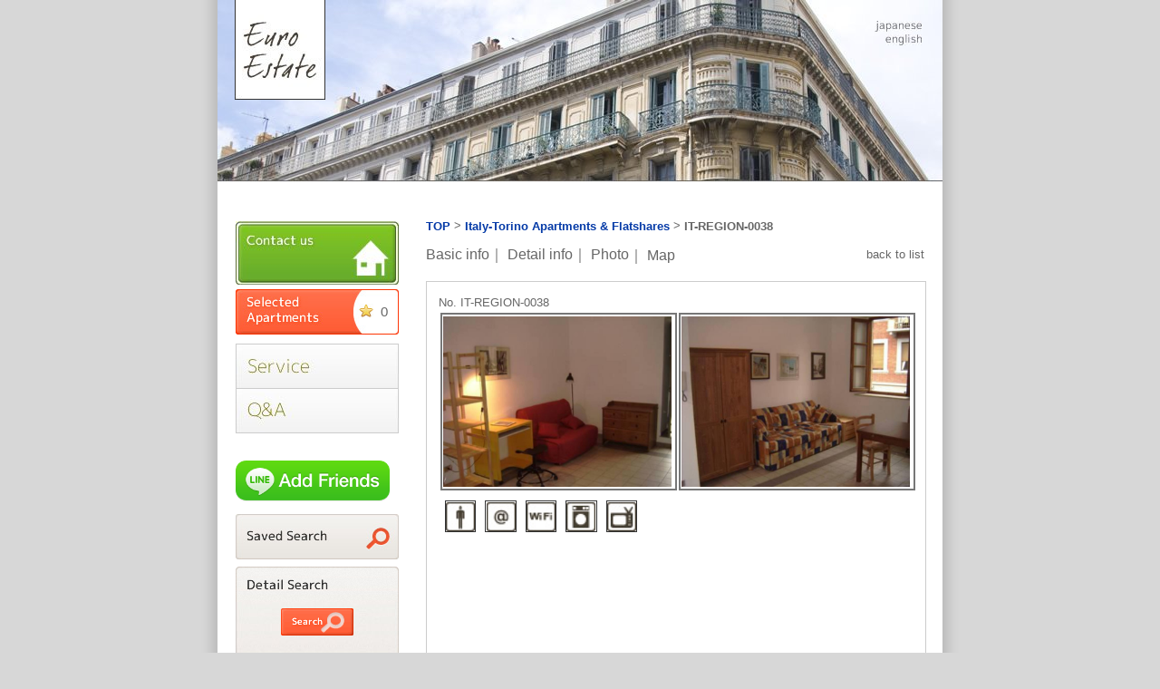

--- FILE ---
content_type: text/html; charset=UTF-8
request_url: https://www.euestate.com/apartments/?apartment_id=13721&city_id=85&lng=en
body_size: 12151
content:
<!DOCTYPE html PUBLIC "-//W3C//DTD XHTML 1.0 Transitional//EN" "https://www.w3.org/TR/xhtml1/DTD/xhtml1-transitional.dtd">
<html xmlns="https://www.w3.org/1999/xhtml" xml:lang="en" lang="en" dir="ltr">
<head>

<meta name="robots" content="noindex,nofollow">

<!--

<script>
  !function(){var analytics=window.analytics=window.analytics||[];if(!analytics.initialize)if(analytics.invoked)window.console&&console.error&&console.error("Segment snippet included twice.");else{analytics.invoked=!0;analytics.methods=["trackSubmit","trackClick","trackLink","trackForm","pageview","identify","reset","group","track","ready","alias","debug","page","once","off","on","addSourceMiddleware","addIntegrationMiddleware","setAnonymousId","addDestinationMiddleware"];analytics.factory=function(e){return function(){var t=Array.prototype.slice.call(arguments);t.unshift(e);analytics.push(t);return analytics}};for(var e=0;e<analytics.methods.length;e++){var key=analytics.methods[e];analytics[key]=analytics.factory(key)}analytics.load=function(key,e){var t=document.createElement("script");t.type="text/javascript";t.async=!0;t.src="https://cdn.segment.com/analytics.js/v1/" + key + "/analytics.min.js";var n=document.getElementsByTagName("script")[0];n.parentNode.insertBefore(t,n);analytics._loadOptions=e};analytics._writeKey="hA81yVneDNo5ZeFo3UVbfQCohp52Fc7H";analytics.SNIPPET_VERSION="4.13.2";
  analytics.load("hA81yVneDNo5ZeFo3UVbfQCohp52Fc7H");
  analytics.page();
  }}();
</script>

-->

<!-- Google tag (gtag.js) -->
<script async src="https://www.googletagmanager.com/gtag/js?id=G-JZXJE26FVV"></script>
<script>
  window.dataLayer = window.dataLayer || [];
  function gtag(){dataLayer.push(arguments);}
  gtag('js', new Date());
  gtag('config', 'G-JZXJE26FVV');
</script>




	






 
<meta http-equiv="Content-Type" content="text/html; charset=utf-8" />
<META HTTP-EQUIV="Pragma" CONTENT="no-cache">

<meta name="viewport" content="width=device-width">

<!--[if lt IE 9]>
<script  async  src="https://css3-mediaqueries-js.googlecode.com/svn/trunk/css3-mediaqueries.js"></script>
<![endif]-->




<title>

【Euro Estate】Italy-Torino Apartments & Flatshares
:IT-REGION-0038
| short and long term apartments find
</title>




<meta http-equiv="Content-Style-Type" content="text/css" />
<meta http-equiv="Content-Script-Type" content="text/javascript" />


<meta name="keywords" content="
Torino ,Torino Via Borgo Dora,Torino Apartment,Torino 1 bedroom + kitchenette,Torino rent,Torino apartment,Torino studio,Torino flat,Euro Estate
<meta name="description" content="

Italy-Torino Apartment in  (3 min walk from  station). Euro Estate has many other furnished and music/piano/pets possible apartments, studio, flat and flatshares(WG) in French regions. We look forward for your inquiry.

" />

<link rel="preload" href="https://www.euestate.com/common/css/base.css"  as="style">



<link  href="https://www.euestate.com/common/css/base.css" rel="stylesheet" type="text/css" media="all" />
<link href="https://www.euestate.com/common/css/common.css" rel="stylesheet" type="text/css" media="all" />
 


<link href="https://www.euestate.com/common/css/apartment.css" rel="stylesheet" type="text/css" media="all" />


<!--   @@@@SPEED UP@@@@
<link href="https://www.euestate.com/common/css/upload.css" rel="stylesheet" type="text/css" /> 
<link href="https://www.euestate.com/common/css/vd.css" rel="stylesheet" type="text/css" /> 
-->
<link href="https://www.euestate.com/common/css/nouislider.css" rel="stylesheet" type="text/css" media="all" />
<link href="https://www.euestate.com/common/css/index.css" rel="stylesheet" type="text/css" media="all" />


<link href="https://www.euestate.com/common/css/res.css" rel="stylesheet" type="text/css" media="all" />
<link href="https://www.euestate.com/common/css/tiecoment.css" rel="stylesheet" type="text/css" media="all" />


<script src="https://ajax.googleapis.com/ajax/libs/jquery/3.6.0/jquery.min.js"></script>


<!--   @@@@SPEED UP@@@@
<script type="text/javascript" src="https://www.euestate.com/common/js/gafunc.js"></script>
<script type="text/javascript" src="https://www.euestate.com/common/js/ga_social_tracking.js"></script>
-->
<!-- <script type="text/javascript" src="https://www.euestate.com/common/js/draggable_grid.js"></script> -->
<!-- <script type="text/javascript" src="https://www.euestate.com/common/js/galleria-1.2.6.min.js"></script> -->





<script id="_agile_min_js" async type="text/javascript" src="https://d1gwclp1pmzk26.cloudfront.net/agile/agile-cloud.js"> </script>
<script type="text/javascript" >
var Agile_API = Agile_API || {}; Agile_API.on_after_load = function(){
_agile.set_account('jbim54sa4egr0hmpq14v0tg2fv', 'euestate', false);
_agile.track_page_view();
_agile_execute_web_rules();};
</script>

<script type='text/javascript'>
window.__lo_site_id = 62154;

	(function() {
		var wa = document.createElement('script'); wa.type = 'text/javascript'; wa.async = true;
		wa.src = 'https://d10lpsik1i8c69.cloudfront.net/w.js';
		var s = document.getElementsByTagName('script')[0]; s.parentNode.insertBefore(wa, s);
	  })();
	</script>

<!--   @@@@SPEED UP@@@@ -->
<link rel="preload" href="https://www.euestate.com/common/js/smartRollover.js" as="script">
<link rel="preload" href="https://www.euestate.com/common/js/smoothscroll.js"  as="script">
<link rel="preload" href="https://www.euestate.com/common/js/jquery.nouislider.js"  as="script">


<link rel="preload" href="https://www.euestate.com/common/js/jquery.timers-1.2.js"  as="script">
<link rel="preload" href="https://www.euestate.com/common/js/jquery.easing.1.3.js"  as="script">
<link rel="preload" href="https://www.euestate.com/common/js/front.js"  as="script">
<link rel="preload" href="https://www.euestate.com/common/js/ee.js"  as="script">

<link rel="preload" href="https://www.euestate.com/common/js/jquery.raty.js"  as="script">
<!--   @@@@SPEED UP@@@@ -->



</head>
<body id="top">


<div id="page">
<div id="pageInner" class="clearfix">
<div id="header" class="clearfix">
<h2 id="logo"><a href="https://www.euestate.com/?lng=en"><img src="https://www.euestate.com/common/images/image_logo.jpg" alt="ユーロエステート" width="100" height="110" /></a></h2>
<ul id="language" class="clearfix">
<li><a href="?apartment_id=13721&city_id=85&lng=jp"><img class="lngImg" src="https://www.euestate.com/common/images/lang_jp.jpg" width="52" height="12" alt="日本語" /></a></li>
<li><a href="?apartment_id=13721&city_id=85&lng=en"><img class="lngImg"  src="https://www.euestate.com/common/images/lang_en.jpg" width="40" height="12" alt="英語" /></a></li>
</ul>
<!--/header--></div>





<div id="linkArea">
<ul id="gNav">


<br>


<li>
<a href="https://www.euestate.com/contact/?lng=en"><img src="https://www.euestate.com/en/images/dl_contact.jpg" alt="Contact" width="180" height="70" /></a>
</li>


<li><div class="side_favorite bg_sfv_en"><a href="https://www.euestate.com/apartments/?favorite_list=1&lng=en"><div id="response_favorite">0</div></a></div></li>
<!--<li><a href="https://www.euestate.com/contact/?lng=en&type=owner"><img src="https://www.euestate.com/en/images/dl_owner.jpg" alt="Seeking Tenants" width="180" height="70" /></a></li>-->



<li class="nav_service"><a href="https://www.euestate.com/service/?lng=en"><img src="https://www.euestate.com/common/images/gnav_service_off.jpg" alt="Service" width="180" height="49" /></a></li>
<li><a href="https://www.euestate.com/qa/?lng=en"><img src="https://www.euestate.com/common/images/gnav_qa_off.jpg" alt="Q&amp;A" width="180" height="49" /></a></li>







</ul>


<a href="https://line.me/ti/p/%40dgg8217l"><img height="45" border="0" alt="Friends Added" src="https://biz.line.naver.jp/line_business/img/btn/addfriends_en.png"></a>

<br /><br />






<div class="contactLink">
<form name="form_an" action="https://www.euestate.com/apartments/" method="GET" id="search_form" target="_blank">
<input type="hidden" name="mode" value="search" />
<input type="hidden" name="city_id" value="85" />
<input type="hidden" name="lng" value="en" />

<ul>



<b></b>





<li><a href="https://www.euestate.com/apartments/?saved_search=1&lng=en" tilte=""><img id="bg_saved_search" src="https://www.euestate.com/en/images/bg_saved_search.jpg" alt="Saved Search" width="180" height="50" /></a></li>

<li><div class="number_search bg_ns_en"><a href="" onclick="submit_search_an('en'); return false; "></a><input type="text" name="apartment_number" value="" /></div></li>
</form>



<li>
<form name="form1pc" action="https://www.euestate.com/apartments/" method="GET" id="search_form" target="_blank">
<input type="hidden" name="mode" value="search" />
<input type="hidden" name="city_id" value="85" />
<input type="hidden" name="lng" value="en" />

<div class="quick_detail">
<div class="quick_detail_top_en"></div>
<div class="quick_detail_search1 bg_sfb_en"><input type="submit" value="" onclick="submit_condition_search_side('en'); return false;" /></div>
<div class="quick_detail_area_title">Area</div>
<div class="quick_detail_middle">
<div id="image_map">
	
</div>
<div class="input_list clearfix">


<ul>
<li><label class="area"><input type="checkbox" name="area_list[]" onClick="allAreaCheckedPc(this.name, 85);" class="arrAreacheckbox  dispNoneAll "  /><span class="  dispNoneAll ">All</span></label></li>


</ul>

</div>
<!--/quick_detail_middle--></div>
<div class="quick_detail_line"></div>
<div class="quick_detail_middle">
<div class="quick_title">Line</div>
<div class="input_list clearfix">
<ul>
</ul>
</div>
<!--/quick_detail_middle--></div>
<div class="quick_detail_line"></div>
<div class="quick_detail_middle">
<div class="quick_title">Budget</span></div>
<div class="input_list clearfix">
<ul>
<li class="input_budget"><span class="before">Month</span><input type="text" name="budget" size="4" value=""/><span class="unit">EUR</span></li>
<!--
<li><span class="before">Week</span><input type="text" name="budget_week" size="4" value=""/>
<span class="unit">EUR</span></li>
-->

</ul>
</div>
<!--/quick_detail_middle--></div>

<div class="quick_detail_line"></div>

<div class="quick_detail_middle">
<div class="quick_title">Type</div>
<div class="input_list">
<label><input type="checkbox" name="apartment_type_list[]" value="1"  />Apartment</label><br />
<label><input type="checkbox" name="apartment_type_list[]" value="2"  />Flatshare</label><br />
</div>
<!--/quick_detail_middle--></div>

<div class="quick_detail_line"></div>

<div class="quick_detail_middle">
<div class="quick_title">
<span class="title">Occupants</span>
<select name="capacity_min">
<option value="">-</option>
<option value="1" >1</option>
<option value="2" >2</option>
<option value="3" >3</option>
<option value="4" >4</option>
<option value="5" >5</option>
</select><span class="unit">people</span>
</div>
<!--/quick_detail_middle--></div>

<div class="quick_detail_line"></div>

<div class="quick_detail_middle">
<div class="quick_title">Layout</div>
<div class="input_list clearfix">
<ul>
<li><label><input type="checkbox" name="layout_list[]" value="1"  />1R</label></li>
<li><label><input type="checkbox" name="layout_list[]" value="2"  />1K</label></li>
<li><label><input type="checkbox" name="layout_list[]" value="3"  />1DK</label></li>
<li><label><input type="checkbox" name="layout_list[]" value="4"  />1LDK</label></li>
<li><label><input type="checkbox" name="layout_list[]" value="5"  />2K</label></li>
<li><label><input type="checkbox" name="layout_list[]" value="6"  />2DK</label></li>
<li><label><input type="checkbox" name="layout_list[]" value="7"  />2LDK</label></li>
<li><label><input type="checkbox" name="layout_list[]" value="8"  />3K</label></li>
<li><label><input type="checkbox" name="layout_list[]" value="9"  />3DK</label></li>
<li><label><input type="checkbox" name="layout_list[]" value="10"  />3LDK</label></li>
<li><label><input type="checkbox" name="layout_list[]" value="11"  />4DK</label></li>
<li><label><input type="checkbox" name="layout_list[]" value="12"  />4LDK</label></li>
<li><label><input type="checkbox" name="layout_list[]" value="13"  />5DK</label></li>
<li><label><input type="checkbox" name="layout_list[]" value="14"  />5LDK</label></li>
<li><label><input type="checkbox" name="layout_list[]" value="16"  />6LDK</label></li>
</ul>
</div>
<!--/quick_detail_middle--></div>

<div class="quick_detail_line"></div>

<div class="quick_detail_middle">
<div class="quick_title">Surface</div>
<div id="surfaceSlider" class="noUiSlider"></div>
<div id="response_surface_lower"></div>
<div id="response_surface_upper"></div>
<div class="surface_unit cf">
<div class="lower_text">5m&sup2;</div><div class="upper_text">300m&sup2;</div>
</div><!--/surface_unit -->
<script type="text/javascript">

$(document).ready(function(){
    $('#surfaceSlider').noUiSlider('init',{
            scale:[5, 300],


            start:[5,300],

            change:
            function(){
                var values = $(this).noUiSlider( 'value' );
                $(this).find('.noUi-lowerHandle .infoBox').text(values[0]);
                $(this).find('.noUi-upperHandle .infoBox').text(values[1]);
                $("#response_surface_lower").html("<input type='hidden' name='surface_lower' value='"+values[0]+"' />");
                $("#response_surface_upper").html("<input type='hidden' name='surface_upper' value='"+values[1]+"' />");

            }

        }).find('.noUi-handle div').each(function(index){
				$(this).append('<div class="infoBox">'+$(this).parent().parent().noUiSlider( 'value' )[index]+'</div>');

			});
});

</script>
<!--/quick_detail_middle--></div>

<!--
<div class="quick_detail_line"></div>
<div class="quick_detail_middle">
<div class="quick_title">
<span class="title">Length</span>
<select name="length_min_id">
<option value="">----</option>
<option value="1" >1 day</option>
<option value="2" >3 days</option>
<option value="3" >1 week</option>
<option value="4" >2 weeks</option>
<option value="5" >1 month</option>
<option value="6" >2 months</option>
<option value="7" >3 months</option>
<option value="8" >4 months</option>
<option value="9" >5 months</option>
<option value="10" >6 months</option>
<option value="11" >7 months</option>
<option value="12" >8 months</option>
<option value="13" >9 months</option>
<option value="14" >10 months</option>
<option value="15" >11 months</option>
<option value="16" >1 year</option>
<option value="17" >2 years</option>
</select>
</div>
quick_detail_middle</div>-->

<div class="quick_detail_line"></div>
<div class="quick_detail_middle">
<div class="quick_title">Facility</div>
<div class="input_area">
<label><input type="checkbox" name="facility_list[]" value="4"  /> Bathtub</label><br />
<label><input type="checkbox" name="facility_list[]" value="9"   /> Elevator</label>
</div>

<!--/quick_detail_middle--></div>

<div class="quick_detail_line"></div>

<div class="quick_detail_middle">
<div class="quick_title">Equipment</div>
<div class="input_area">
<label><input type="checkbox" name="equipment_list" value="3"  />Washing Machine</label>
</div>

<!--/quick_detail_middle--></div>

<div class="quick_detail_line"></div>

<div class="quick_detail_middle">
<div class="quick_title">Condition</div>
<div class="input_area">
<label><input type="checkbox" name="apartment_music_flag" value="1"  />Music Yes/Depends</label><br />
<label><input type="checkbox" name="apartment_pets_flag" value="1"  />Pets Yes/Depends</label>
</div>

<!--/quick_detail_middle--></div>

<div class="quick_detail_middle bg_sfb_en input_submit"><input type="submit" value="" onclick="submit_condition_search_side('en'); return false;" /></div>

<div class="quick_detail_bottom"></div>
<!--/quick_detail--></div>
</li>
</ul>
</form><!--/contactLink--></div>
<!--/linkArea--></div>



<!-- @@@@@@@@@@@@@@@@@@@@ Navi For SmartPhone @@@@@@@@@@@@@@@@@@@@@@@@@@@@@@@  -->
<div id="top-head">


<nav id="menu-box">
<div id="toggle"><a href="#">MENU　　　</a></div>

<ul id="menu" class="">





<ul id="gNav">

<!-- @@@@@@@@@@@@@@@@ Display:none Area @@@@@@@@@@@@@@@@@@@@@@@@@
</ul>
@@@@@@@@@@@@@@8888@@ Display:none Area @@@@@@@@@@@@@@@@@@@@@@@@@ -->


<!-- @@@@@@@@@@@@@@@@ Display:none Area @@@@@@@@@@@@@@@@@@@@@@@@@
@@@@@@@@@@@@@@@@ Display:none Area @@@@@@@@@@@@@@@@@@@@@@@@@ -->





<div class="contactLink">
<form name="form_an" action="https://www.euestate.com/apartments/" method="GET" id="search_form" target="_blank">
<input type="hidden" name="mode" value="search" />
<input type="hidden" name="city_id" value="85" />
<input type="hidden" name="lng" value="en" />

<ul>




<!-- @@@@@@@@@@@@@@@@ Display:none Area @@@@@@@@@@@@@@@@@@@@@@@@@
<!--<li><a href="https://www.euestate.com/contact/?lng=en&type=owner"><img class = "gNavImg"  src="https://www.euestate.com/en/images/dl_owner.jpg" alt="Seeking Tenants" width="180" height="70" /></a></li>-->
@@@@@@@@@@@@@@@@ Display:none Area @@@@@@@@@@@@@@@@@@@@@@@@@ -->



<b></b>
</ul>



<li>
<table>

<tr>
<!-- @@@@@@@@@@@@@@@@ Display:none Area @@@@@@@@@@@@@@@@@@@@@@@@@
<td id="savedTd">
<a href="https://www.euestate.com/apartments/?saved_search=1&lng=en" tilte=""><img id="bg_saved_search"  src="https://www.euestate.com/en/images/bg_saved_search.jpg" alt="Saved Search" width="180" height="50" /></a>
</td>
@@@@@@@@@@@@@@@@ Display:none Area @@@@@@@@@@@@@@@@@@@@@@@@@ -->


<td id="bg_nsTd">
<div class="number_search bg_ns_en"><a href="" onclick="submit_search_an('en'); return false; "></a><input type="text" name="apartment_number" value="" /></div>
</td>
</tr>
</table>
</li>

</form>


<li>
<!-- @@@@@@@@@@@@@@@@@@@@@@@@@@@@ 下記の検索ホームは使用しません CSSでdiplay:none;をかけています @@@@@@@@@@@@@@@@@@@@@@@@@@@@ -->

<form name="___form1___" action="https://www.euestate.com/apartments/" method="GET" id="search_form" target="_blank">
<input type="hidden" name="mode" value="search" />
<input type="hidden" name="city_id" value="85" />
<input type="hidden" name="lng" value="en" />

<div class="quick_detail">





<div class="quick_detail_line"></div>
<div class="quick_detail_middle">
<div class="dquick_title">Budget</span></div>
<div class="input_list clearfix">
<ul>
<li class="input_budget"><span class="before">Month</span><input type="text" name="budget" size="4" value=""/><span class="unit">EUR</span></li>
<li><span class="before">Week</span><input type="text" name="budget_week" size="4" value=""/>
<span class="unit">EUR</span></li>
</ul>
</div>
<!--/quick_detail_middle--></div>








<div class="quick_detail_top_en"></div>
<div class="quick_detail_search1 bg_sfb_en"><input type="submit" value="" onclick="submit_condition_search_side('en'); return false;" /></div>
<div class="quick_detail_area_title">Area</div>
<div class="quick_detail_middle">
<div id="image_map">
	
</div>
<div class="input_list clearfix">
<ul>
<li><label class="area"><input type="checkbox" name="area_listRs[]" onClick="allAreaChecked(this.name, 85);" class="arrAreacheckbox  dispNoneAll "  /><span class="  dispNoneAll ">All</span></label></li>
</ul>


</div>
<!--/quick_detail_middle--></div>

<div class="quick_detail_line noneDiv"></div>
<div class="quick_detail_middle noneDiv">

<!-- @@@@@@@@@@@@@@@@ Display:none Area @@@@@@@@@@@@@@@@@@@@@@@@@
<div class="quick_title">Line</div>
<div class="input_list clearfix">
<ul>
</ul>
</div>
@@@@@@@@@@@@@@@@ Display:none Area @@@@@@@@@@@@@@@@@@@@@@@@@ -->



<!--/quick_detail_middle--></div>



<div class="quick_detail_line noneDiv"></div>
<div class="quick_detail_middle noneDiv">
<!--
<div class="quick_title">Type</div>
<div class="input_list">
<label><input type="checkbox" name="apartment_type_list[]" value="1"  />Apartment</label><br />
<label><input type="checkbox" name="apartment_type_list[]" value="2"  />Flatshare</label><br />
</div>
-->
<!--/quick_detail_middle--></div>

<div class="quick_detail_line noneDiv"></div>
<div class="quick_detail_middle noneDiv">
<!--
<div class="quick_title">
<span class="title">Occupants</span>
<select name="capacity_min">
<option value="">-</option>
<option value="1" >1</option>
<option value="2" >2</option>
<option value="3" >3</option>
<option value="4" >4</option>
<option value="5" >5</option>
</select><span class="unit">people</span>
</div>
-->	
<!--/quick_detail_middle--></div>

<div class="quick_detail_line noneDiv"></div>
<div class="quick_detail_middle noneDiv">
<!--
<div class="quick_title">Layout</div>
<div class="input_list clearfix">
<ul>
<li><label><input type="checkbox" name="layout_list[]" value="1"  />1R</label></li>
<li><label><input type="checkbox" name="layout_list[]" value="2"  />1K</label></li>
<li><label><input type="checkbox" name="layout_list[]" value="3"  />1DK</label></li>
<li><label><input type="checkbox" name="layout_list[]" value="4"  />1LDK</label></li>
<li><label><input type="checkbox" name="layout_list[]" value="5"  />2K</label></li>
<li><label><input type="checkbox" name="layout_list[]" value="6"  />2DK</label></li>
<li><label><input type="checkbox" name="layout_list[]" value="7"  />2LDK</label></li>
<li><label><input type="checkbox" name="layout_list[]" value="8"  />3K</label></li>
<li><label><input type="checkbox" name="layout_list[]" value="9"  />3DK</label></li>
<li><label><input type="checkbox" name="layout_list[]" value="10"  />3LDK</label></li>
<li><label><input type="checkbox" name="layout_list[]" value="11"  />4DK</label></li>
<li><label><input type="checkbox" name="layout_list[]" value="12"  />4LDK</label></li>
<li><label><input type="checkbox" name="layout_list[]" value="13"  />5DK</label></li>
<li><label><input type="checkbox" name="layout_list[]" value="14"  />5LDK</label></li>
<li><label><input type="checkbox" name="layout_list[]" value="16"  />6LDK</label></li>
</ul>
</div>
-->

<!--/quick_detail_middle--></div>

<div class="quick_detail_line noneDiv"></div>

<div class="quick_detail_middle noneDiv">
<div class="quick_title surface">Surface</div>
<div id="surfaceSlider" class="noUiSlider"></div>
<div id="response_surface_lower"></div>
<div id="response_surface_upper"></div>
<div class="surface_unit cf">
<div class="lower_text">5m&sup2;</div><div class="upper_text">300m&sup2;</div>
</div><!--/surface_unit -->
<script type="text/javascript">

$(document).ready(function(){
    $('#surfaceSlider').noUiSlider('init',{
            scale:[5, 300],


            start:[5,300],

            change:
            function(){
                var values = $(this).noUiSlider( 'value' );
                $(this).find('.noUi-lowerHandle .infoBox').text(values[0]);
                $(this).find('.noUi-upperHandle .infoBox').text(values[1]);
                $("#response_surface_lower").html("<input type='hidden' name='surface_lower' value='"+values[0]+"' />");
                $("#response_surface_upper").html("<input type='hidden' name='surface_upper' value='"+values[1]+"' />");

            }

        }).find('.noUi-handle div').each(function(index){
				$(this).append('<div class="infoBox">'+$(this).parent().parent().noUiSlider( 'value' )[index]+'</div>');

			});
});

</script>
<!--/quick_detail_middle--></div>

<!--
<div class="quick_detail_line"></div>
<div class="quick_detail_middle">
<div class="quick_title">
<span class="title">Length</span>
<select name="length_min_id">
<option value="">----</option>
<option value="1" >1 day</option>
<option value="2" >3 days</option>
<option value="3" >1 week</option>
<option value="4" >2 weeks</option>
<option value="5" >1 month</option>
<option value="6" >2 months</option>
<option value="7" >3 months</option>
<option value="8" >4 months</option>
<option value="9" >5 months</option>
<option value="10" >6 months</option>
<option value="11" >7 months</option>
<option value="12" >8 months</option>
<option value="13" >9 months</option>
<option value="14" >10 months</option>
<option value="15" >11 months</option>
<option value="16" >1 year</option>
<option value="17" >2 years</option>
</select>
</div>
quick_detail_middle</div>-->

<div class="quick_detail_line noneDiv"></div>
<div class="quick_detail_middle noneDiv">

<!--
<div class="quick_title">Facility</div>
<div class="input_area">
<label><input type="checkbox" name="facility_list[]" value="4"  /> Bathtub</label><br />
<label><input type="checkbox" name="facility_list[]" value="9"   /> Elevator</label>
</div>
-->

<!--/quick_detail_middle--></div>

<div class="quick_detail_line noneDiv"></div>

<div class="quick_detail_middle noneDiv">
<!--
<div class="quick_title">Equipment</div>
<div class="input_area">
<label><input type="checkbox" name="equipment_list" value="3"  />Washing Machine</label>
</div>
-->

<!--/quick_detail_middle--></div>

<div class="quick_detail_line"></div>

<div class="quick_detail_middle noneDiv">

<!--
<div class="quick_title">Condition</div>
<div class="input_area">
<label><input type="checkbox" name="apartment_music_flag" value="1"  />Music Yes/Depends</label><br />
<label><input type="checkbox" name="apartment_pets_flag" value="1"  />Pets Yes/Depends</label>
</div>
-->

<!--/quick_detail_middle--></div>

<div class="quick_detail_middle bg_sfb_en input_submit"><input type="submit" value="" onclick="submit_condition_search_side('en'); return false;" /></div>

<div class="quick_detail_bottom"></div>
<!--/quick_detail--></div>
</li>
</ul>
</form>


<center>
<ul id="gNav2">
<li>
<table id="contbl"><tr>
<td class="meneTdr">
<div class="side_favorite bg_sfv_en"><a href="https://www.euestate.com/apartments/?favorite_list=1&lng=en"><div id="response_favorite">0</div></a></div>
</td>
<td class="meneTd">
</td>
</tr>
</table>
</li>


<li class="nav_service">
<a href="https://www.euestate.com/service/?lng=en"><img  class = "gNavImg gNavImgSpace" src="https://www.euestate.com/common/images/gnav_service_off.jpg" alt="Service" width="180" height="49" /></a>
<a href="https://www.euestate.com/qa/?lng=en"><img  class = "gNavImg" src="https://www.euestate.com/common/images/gnav_qa_off.jpg" alt="Q&amp;A" width="180" height="49" /></a>
</li>


</ul>
<a href="https://line.me/ti/p/%40dgg8217l"><img  class = "gNavImg addfriends" height="36" border="0" alt="Friends Added" src="https://biz.line.naver.jp/line_business/img/btn/addfriends_en.png" style="margin-bottom:10px;"></a>
<br /><br />
</center>




</nav>
</div>




<script type="text/javascript">
$(function(){

  $(window).resize(function(){
    var win = $(window).width();
    var p = 480;
    if(win > p){
      $("#menu").show();
    } else {
      $("#menu").hide();
    }
  });

  $("#toggle").click(function(){
    $("#menu").slideToggle("normal");
    return false;
  });
  return false;

});
</script>


<!-- </body> -->
<!-- </html> -->
<div id="contentArea">

<!-- ぱんくず -->
<p  style=" font-weight:bold; margin-bottom:10px;">
<section id="breadcrumb">
<ol itemscope itemtype="http://schema.org/BreadcrumbList">

<li style="display: inline;" itemprop="itemListElement" itemscope itemtype="http://schema.org/ListItem">
<a href="https://www.euestate.com/" itemprop="item"><span itemprop="name" style="color: #043aa7 ;font-weight: bold;" >TOP</span></a>
<meta itemprop="position" content="1" /></li>
 > 
<li style="color: #043aa7; display: inline;" itemprop="itemListElement" itemscope
itemtype="http://schema.org/ListItem"><a itemprop="item" href="https://www.euestate.com/apartments/?city_id=85&lng=en"><span itemprop="name" style="font-weight: bold; color: #043aa7;" >Italy-Torino Apartments & Flatshares</span> </a>
<meta itemprop="position" content="2" /></li>
 > 



<li style="display: inline;" itemprop="itemListElement" itemscope itemtype="http://schema.org/ListItem">
<span itemprop="name"><b>IT-REGION-0038</b></span> 
<meta itemprop="position" content="3" /></li>
</ol>
</section>
</p>
<!--/ ぱんくず -->



<div id="top_search" class="smartphoneSearch">
<!-- <a href="https://line.me/ti/p/%40dgg8217l"><img id="topLine" height="20" border="0" alt="Friends Added" src="http://biz.line.naver.jp/line_business/img/btn/addfriends_en.png"></a> -->





<form name="form1" action="https://www.euestate.com/apartments/?mode=search" method="GET" enctype="multipart/form-data" id="search_form">
<input type="hidden" name="lng" value="en" />
<div class="top_quick_search">
<div class="top_quick_search_top bg_qst_en"></div>
<div class="top_quick_search_middle clearfix">
<table>
<tr>
<th>City</th>
<td>
<select name="city_id" onchange="changeVisitCity(this.value, 'en', 'top')">
<option value="">--------</option>
<optgroup label="France">
<option value="1" >
Paris</option>
<option value="13" >
Lyon</option>
<option value="14" >
Nice</option>
<option value="15" >
Cannes</option>
<option value="16" >
Aix_en_Provence</option>
<option value="17" >
Marseille</option>
<option value="18" >
Montpellier</option>
<option value="19" >
Toulose</option>
<option value="20" >
Bordeaux</option>
<option value="21" >
Angers</option>
<option value="22" >
Nantes</option>
<option value="23" >
Dijon</option>
<option value="24" >
Strasbourg</option>
<option value="25" >
Grenoble</option>
<option value="26" >
Avignon</option>
<option value="27" >
Antibes</option>
<option value="28" >
Tours</option>
<option value="29" >
Besançon</option>
<option value="42" >
Orleans</option>
<option value="43" >
Lilles</option>
<option value="44" >
Rennes</option>
<option value="45" >
Mulhouse</option>
<option value="108" >
Nancy</option>
<option value="120" >
Le Havre</option>
<option value="121" >
Bayeux</option>
</optgroup>
<optgroup label="Deutschland">
<option value="3" >
Berlin</option>
<option value="4" >
Munchen</option>
<option value="32" >
Hamburg</option>
<option value="33" >
Dusseldorf</option>
<option value="34" >
Aachen</option>
<option value="35" >
Koeln</option>
<option value="36" >
Bonn</option>
<option value="37" >
Dresden</option>
<option value="38" >
Manheim</option>
<option value="39" >
Freiburg</option>
<option value="40" >
Heidelberg</option>
<option value="41" >
Bremen</option>
<option value="48" >
Mainz</option>
<option value="50" >
Frankfurt</option>
<option value="51" >
Hannover</option>
<option value="52" >
Nuremberg</option>
<option value="55" >
Stuttgart</option>
<option value="57" >
Leipzig</option>
<option value="90" >
Darmstadt</option>
<option value="99" >
Munster</option>
<option value="101" >
Erlangen</option>
<option value="102" >
Karlsruhe</option>
<option value="115" >
Wurzburg</option>
<option value="116" >
Erfult</option>
<option value="117" >
Bamberg</option>
<option value="119" >
Augsburg</option>
</optgroup>
<optgroup label="Italy">
<option value="2" >
Milano</option>
<option value="8" >
Roma</option>
<option value="46" >
Firenze</option>
<option value="47" >
Venezia</option>
<option value="49" >
Bologna</option>
<option value="84" >
Pisa</option>
<option value="85" selected="selected">
Torino</option>
<option value="100" >
Verona</option>
</optgroup>
<optgroup label="Austria">
<option value="6" >
Wien</option>
<option value="53" >
Salzburg</option>
<option value="54" >
Innsbruck</option>
<option value="86" >
Linz</option>
<option value="87" >
Graz</option>
<option value="98" >
Krems</option>
</optgroup>
<optgroup label="Denmark">
<option value="7" >
Copenhagen</option>
</optgroup>
<optgroup label="Portugal">
</optgroup>
<optgroup label="Belgium">
<option value="30" >
Brussels</option>
<option value="91" >
Antwerp</option>
<option value="105" >
Leuvan</option>
</optgroup>
<optgroup label="Netherlands">
<option value="31" >
Amsterdam</option>
<option value="103" >
Den Haag</option>
<option value="107" >
Rotterdam</option>
<option value="109" >
Maastricht</option>
<option value="110" >
Utrecht</option>
<option value="111" >
Tilbourg </option>
</optgroup>
<optgroup label="Switzerland">
<option value="69" >
Geneve</option>
<option value="95" >
Zurich</option>
<option value="112" >
Bern</option>
<option value="113" >
Basel</option>
</optgroup>
<optgroup label="Hungary">
<option value="70" >
Budapest</option>
</optgroup>
<optgroup label="Luxembourg">
<option value="71" >
Luxembourg</option>
</optgroup>
<optgroup label="Finland">
<option value="72" >
Helsinki</option>
</optgroup>
<optgroup label="Iceland">
</optgroup>
<optgroup label="Sweden">
<option value="74" >
Stockholm</option>
</optgroup>
<optgroup label="Norway">
<option value="75" >
Oslo</option>
<option value="89" >
Bergen</option>
</optgroup>
<optgroup label="Poland">
<option value="76" >
Warsaw</option>
<option value="88" >
Krakow</option>
<option value="92" >
Łódź</option>
<option value="93" >
Poznań</option>
<option value="94" >
Szczecin</option>
<option value="104" >
Wroclaw </option>
</optgroup>
<optgroup label="Croatia">
<option value="79" >
Zagreb</option>
<option value="80" >
Dubrovnik</option>
</optgroup>
<optgroup label="Malta">
<option value="81" >
Valletta</option>
</optgroup>
<optgroup label="Spain">
</optgroup>
<optgroup label="Czech">
<option value="56" >
Prague</option>
</optgroup>
<optgroup label="Estonia">
<option value="118" >
Tallinn</option>
</optgroup>
</select>
</td>
</tr>
<tr>
<th>Area</th>
<td>
<div id="response_requirement_area">
Select city first.<!-- /response_area --></div>
</td>
</tr>

<tr>
<th>Budget</th>
<td>
<span class="before">Month</span>
<input class="upperMonth" type="text"  name="budget_min" size="5" value=""><span class="unit">&euro;</span>　～　<span class="before"></span>
<input type="text" class="upperMonth"  name="budget_max" size="4" value=""><span class="unit">&euro;</span>
</td>
</tr>

<tr>
<th>Surface</th>
<td>
<span class="before"></span><input class="upperMonth" type="text" name="surface" size="5" value=""><span class="unit">m<sup>2</sup> or more</span>
</td>
</tr>


<tr>
<th>Layout</th>
<td>


<input type="checkbox" name="layout_list_1" value="1"   ><span class="before">1 room（1R,1K,1DK）</span><br>
<input type="checkbox" name="layout_list_2" value="2"   ><span class="before">2 rooms（1LDK～2DK）</span><br>
<input type="checkbox" name="layout_list_3" value="3"   ><span class="before">3 rooms（2LDK or more）</span><br>
</td>
</tr>

<tr>
<th>Type</th>
<td>　
<input type="checkbox" name="apartment_type_1" value="1"   ><span class="before">Apartment</span>
<input type="checkbox" name="apartment_type_2" value="2"   ><span class="before">Flatshare</span>
</td>
</tr>

<tr>
<th>Condition</th>
<td>　
<input type="checkbox" name="apartment_music_flag" value="1"   ><span class="before">Music Yes</span>
<input type="checkbox" name="apartment_pets_flag"  value="1"   ><span class="before">Pets Yes</span>
</td>
</tr>





</table>
<!--/top_quick_search_middle--></div>

<div class="top_quick_search_bottom"><div class="bg_sfb_en"><input type="submit" value=""  onclick="submit_condition_search('en'); return false;"  class="top_quick_search_input"></div></div>
<!--/top_quick_search--></div>


</form>
</div>





<div id="apartment">


<!-- link contents -->
<!-- link contents -->






<div id="pagenavi" class="clearfix">
<div class="indentlink"><a href="#_basic">Basic info</a>｜
<a href="#_detail">Detail info</a>｜
<a href="#_photo">Photo</a><span class="detailMap">｜</span>
<span class="detailMap"><a href="#_map">Map</a></span>
</div>
<div class="navilink">
<a href="https://www.euestate.com/apartment/?city_id=85&lng=en">back to list</a>
</div>
<!--/pagenavi--></div>
<div class="aptitem">
<div class="basic_info clearfix">

<div class="listthumb ">
<!--
	<img src="https://www.euestate.com/common/images/apartments/IT-REGION-0038-1.jpg" onerror="$(this).attr('src', 'https://www.euestate.com/common/images/noimage.png')" />
-->

<div id="apt_number">No. IT-REGION-0038</div>

<!-- @@@@@@@ 写真2枚並べ @@@@@@@ -->

<!-- <table border="0" style="margin-left:-25px;" id="detal2pic"> -->
<center>
<table border="0" id="detal2pic">
<tr>


<td style="padding:0; zoom:1.1;width:50%!important; vertical-align: top;" >
<div class="tiediv"  style="zoom:1.5;border: 1px solid #777; padding:1px;  width:154px; margin-top:0px; ">
<img style="border:0;" src="https://www.euestate.com/common/images/apartments/IT-REGION-0038-1.jpg" onerror="$(this).attr('src', 'https://www.euestate.com/common/images/noimage.png')" />
</div>
</td>

<td style="padding:0; zoom:1.1;width:50%!important; vertical-align: top;" >
<div class="tiediv"  style="zoom:1.5;border: 1px solid #777; padding:1px;  width:154px; margin-top:0px; ">
<img style="border:0;" src="https://www.euestate.com/common/images/apartments/IT-REGION-0038-2.jpg" onerror="$(this).attr('src', 'https://www.euestate.com/common/images/noimage.png')" />
</div>
</td>


</tr>
</table>
</center>

<!-- @@@@@@@ 写真2枚並べ @@@@@@@ -->



<div class="status_area status_area2" style="margin-bottom:60px;">
<ul class="">
<li><img src="https://www.euestate.com/common/images/icon/icon_apartment.jpg" title="Apartment" width="25" height="25" /></li><li><img src='https://www.euestate.com/common/images/icon/icon_internet.jpg' title='Internet' width='25' height='25' /></li><li><img src='https://www.euestate.com/common/images/icon/icon_wifi.jpg' title='WiFi' width='25' height='25' /></li><li><img src='https://www.euestate.com/common/images/icon/icon_washingmachine.jpg' title='Washing Machine' width='25' height='25' /></li><li><img src='https://www.euestate.com/common/images/icon/icon_tv.jpg' title='TV' width='25' height='25' /></li></ul>
<!--/status_area--></div>

</div>








<div class="apt_info">

<!--
<ul>
<li class="dotted">Torino&nbsp;<strong></strong></li>
<li class="dotted">(-) -</li>
<li class="dotted">Month <strong>715 EUR</strong></li>
<li class="dotted"><strong>Apartment</strong>&ensp;1R&ensp;-m&sup2;&ensp;Floor&nbsp;3</li>
</ul>
-->

<!--/apt_info--></div>


<br>
<div class="btn_area">


<ul>
<li><a href="https://www.euestate.com/contact/?apartment_number=IT-REGION-0038&lng=en"><img class="btn_con" src="https://www.euestate.com/en/images/button_contact.gif" width="80" height="30" /></a></li>

<li id="response_favorite_btn13721">
<div id="response_favorite_icon13721" class="btn_select_en">
<a href="#" onclick="setFavorite(13721, 'en')
; location.reload(); return false;"></a></div>
</li>
</ul>




<!--/btn_area--></div>


<div id="detail_contents" style="margin-top: 300px; display:none;">
<ul>
<li class="dotted">Torino&nbsp;<strong></strong></li>
<li class="dotted">(-) -</li>
<li class="dotted">Month <strong>715 EUR</strong></li>
<li class="dotted2"><strong>Apartment</strong>&ensp;1R&ensp;-m&sup2;&ensp;Floor&nbsp;3</li>
</ul>
</div>


<!--/basic_info--></div>


<div id="detail_info">
<div id="_detail" class="detail_head clearfix"><div class="detail_title">Detail info</div><div class="detail_indent"><img src="https://www.euestate.com/common/images/icon_link.jpg" width="6" height="11" class="icon_link" /><a href="#_basic">Basic info</a>｜
<a href="#_detail">Detail info</a>｜
<a href="#_photo">Photo</a><span class="detailMap">｜</span>
<span class="detailMap"><a href="#_map">Map</a></span>
</div></div>
<dl>
<dt>Area</dt>
<dd class="dotted">Torino&nbsp;<strong></strong></dd>
<dt>Street Name</dt>
<dd class="dotted">Via Borgo Dora</dd>
<dt>Station</dt>
<dd class="dotted">
-<br /></dd>
<dt>Apartment Type</dt>
<dd class="dotted"><strong>Apartment</strong></dd>
<dt>Capacity</dt>
<dd class="dotted">- people　</dd>
<dt>Layout</dt>
<dd class="dotted">1R (1 bedroom + kitchenette)</dd>
<dt>Surface</dt>
<dd class="dotted">-m&sup2;</dd>
<dt>Floor</dt>
<dd class="dotted">Floor 3 (in european method)</dd>
<dt>Rent</dt><dd class="dotted">Month <strong>715 EUR</strong></dd>
<dt>Expense</dt>
<dd class="dotted">-</dd>

<dt>Deposit</dt>
<dd class="dotted">Monthly <strong>900 EUR</strong></dd>

<dt>Availability</dt>
<dd class="dotted"><strong>2024/07/01
 - 　</strong></dd>

<dt>Length</dt>
<dd class="dotted"><strong>
Minimum 6 months</strong>
</dd>
<dt>Required Documents</dt>
<dd class="dotted">
        -
    
</dd>
<dt>Facility</dt>
<dd class="dotted">
        Internet, WiFi

    </dd>
<dt>Equipment</dt>
<dd class="dotted">
        Furnitures, Linen, Washing Machine, TV, Kitchen Equipments, Dishes

    
</dd>
<dt>Condition</dt>
<dd >
        -
    </dd>

<dt id="detaildt">
</dt>
<dd></dd>
</dl>




<div id="_photo" class="detail_head clearfix"><div class="detail_title">Photo</div><div class="detail_indent"><img src="https://www.euestate.com/common/images/icon_link.jpg" width="6" height="11" class="icon_link" /><a href="#_basic">Basic info</a>｜
<a href="#_detail">Detail info</a>｜
<a href="#_photo">Photo</a><span class="detailMap">｜</span>
<span class="detailMap"><a href="#_map">Map</a></span>
</div></div>

<link rel="stylesheet" href="https://cdn.jsdelivr.net/bxslider/4.2.12/jquery.bxslider.css">
<script src="https://ajax.googleapis.com/ajax/libs/jquery/3.6.0/jquery.min.js"></script>
<script src="https://cdn.jsdelivr.net/bxslider/4.2.12/jquery.bxslider.min.js"></script>


<style>
.slider img {
	width:100%;
	max-width: 100%;


}

.bx-wrapper {
	vertical-align: middle;
	margin-left: -10px;
}

/*
.slider {
  width: 200px;
  height: 500px;
  position: relative;
}

.slider img {
  position: absolute;
  top: 0;
  right: 0;
  bottom: 0;
  left: 0;
  max-width: 100%;
  max-height: 100%;
  margin: auto;
}
*/



</style>

<script>
$(function(){
  $('.slider').bxSlider({
	responsive: true,
	mode: 'fade',
	autoplay: 10000,
//adaptiveHeight:true,
	captions: true,
	slideWidth: 550
  });
});
</script>


<div class="slider">
<div>
<img src="https://www.euestate.com/common/images/apartments/IT-REGION-0038-1.jpg"  title="">
</div>
<div>
<img src="https://www.euestate.com/common/images/apartments/IT-REGION-0038-2.jpg"  title="">
</div>
<div>
<img src="https://www.euestate.com/common/images/apartments/IT-REGION-0038-3.jpg"  title="">
</div>
<div>
<img src="https://www.euestate.com/common/images/apartments/IT-REGION-0038-4.jpg"  title="">
</div>
<div>
<img src="https://www.euestate.com/common/images/apartments/IT-REGION-0038-5.jpg"  title="">
</div>
<div>
<img src="https://www.euestate.com/common/images/apartments/IT-REGION-0038-6.jpeg"  title="">
</div>
<div>
<img src="https://www.euestate.com/common/images/apartments/IT-REGION-0038-7.webp"  title="">
</div>
<div>
<img src="https://www.euestate.com/common/images/apartments/IT-REGION-0038-8.jpg"  title="">
</div>
<div>
<img src="https://www.euestate.com/common/images/apartments/IT-REGION-0038-9.jpg"  title="">
</div>
</div>














<div id="_map" class="detail_head clearfix"><div class="detail_title">Map</div><div class="detail_indent"><img src="https://www.euestate.com/common/images/icon_link.jpg" width="6" height="11" class="icon_link" /><a href="#_basic">Basic info</a>｜
<a href="#_detail">Detail info</a>｜
<a href="#_photo">Photo</a><span class="detailMap">｜</span>
<span class="detailMap"><a href="#_map">Map</a></span>
</div></div>
<div id="gmap">
<script    type="text/javascript" src="https://www.euestate.com/common/js/js_map.php?x=7.6832129&y=45.0790387"></script>
<div id="map_canvas" style="width:540px; height:750px; margin-bottom: 10px; margin-left: -5px;"><noscript>Google Maps をご利用の場合は、JavaScriptを有効にしてください。</noscript></div>
<!-- <div id="view_canvas" style="width:520px; height:300px; margin-bottom: 25px;"><noscript>Google Street View をご利用の場合は、JavaScriptを有効にしてください。</noscript></div> -->
<p class="spcomment">
* Actual location of the apartment may differ from the map.
</p>
<p class="spcomment">
* Some address may not show or its current surroundings may differ.
</p>
</div>





<!--/detail_info--></div>



<!--/aptitem--></div>


<!-- link contents -->
<!-- link contents -->






<!--/apartment--></div>
<p class="pagetopDetail"><a href="#top">pagetop</a></p>

</Div>


<!--/contentArea--></div>
<!--/pageInner--></div>
<div id="footer" class="footer_apt" class="clearfix">
<div id="textNav">
<ul><!--
--><li><a href="https://www.euestate.com/?lng=en">Top</a>｜</li><!--
--><li><a href="https://www.euestate.com/service/?lng=en">Service</a>｜</li><!--
--><li><a href="https://www.euestate.com/service/?lng=en#terms">Terms and Conditions</a>｜</li><!--
--><li><a href="https://www.euestate.com/qa/?lng=en">Q&amp;A</a>｜</li><!--
--><li><a href="https://www.euestate.com/contact/?lng=en">Contact</a>｜</li><!--
--><li><a href="https://www.euestate.com/about/?lng=en">About</a>｜</li><!--
--><li><a href="https://www.euestate.com/policy/?lng=en">Privacy Policy</a>｜</li><!--
--><li><a href="https://www.euestate.com/sitemap/?lng=en">Sitemap</a>｜</li><!--
--><li><a href="https://www.euestate.com/link/?lng=en">Link</a></li><!--
--></ul>
<!--/textNav--></div>
<div id="copyright">
<address>Copyright (C) 2009- Valenz International LLC. All Rights Reserved.</address>
<!--/copyright--></div>
<!--/footer--></div>
<!--/page--></div>



<script type="text/javascript" src="https://www.euestate.com/common/js/smartRollover.js" defer ></script>
<script type="text/javascript" src="https://www.euestate.com/common/js/smoothscroll.js" defer></script>
<script type="text/javascript" src="https://www.euestate.com/common/js/jquery.nouislider.js"></script>
<script type="text/javascript" src="https://www.euestate.com/common/js/jquery.raty.js" defer></script>

<script type="text/javascript" src="https://www.euestate.com/common/js/jquery.upload.js"></script>
<script type="text/javascript" src="https://www.euestate.com/common/js/si.files.js"></script>
<script type="text/javascript" src="https://www.euestate.com/common/js/upload.js"></script>
<script type="text/javascript" src="https://www.euestate.com/common/js/jquery.ah-placeholder.js"></script>


<!-- <script type="text/javascript" src="https://www.euestate.com/common/js/jquery-ui-1.9.2.custom.min.js"></script> -->

<script type="text/javascript" src="https://www.euestate.com/common/js/jquery.alerts.js"></script>
<link href="https://www.euestate.com/common/css/jquery.alerts.front.css" rel="stylesheet" type="text/css" media="screen" />
<script type="text/javascript" src="https://www.euestate.com/common/js/ee.js"></script>
<script type="text/javascript" src="https://www.euestate.com/common/js/front.js"></script>
<script type="text/javascript" src="https://www.euestate.com/common/js/vd.js"></script>
<!--
<script type="text/javascript" src="https://maps.google.com/maps/api/js?key=AIzaSyAXOeMQxgpRhqVtlarI1hD_7jhiTtx3nyk&sensor=false&language=en"></script>
-->
<script type="text/javascript" src="https://maps.google.com/maps/api/js?key=AIzaSyB42rO9TFdPxAVWTXMt1yHg7oqdMijowmc&sensor=false&language=en"></script>


<script type="text/javascript">
changeVisitCity(85, 'jp');
</script>








<!--Google+1-->

<!--   @@@@SPEED UP@@@@
<script type="text/javascript">
  (function() {
    var po = document.createElement('script'); po.type = 'text/javascript'; po.async = true;
    po.src = 'https://apis.google.com/js/plusone.js';
    var s = document.getElementsByTagName('script')[0]; s.parentNode.insertBefore(po, s);
  })();
</script>

<div id="fb-root"></div>
<script type="text/javascript">(function(d, s, id) {
  var js, fjs = d.getElementsByTagName(s)[0];
  if (d.getElementById(id)) return;
  js = d.createElement(s); js.id = id;js.async = true;
  js.src = "//connect.facebook.net/en_US/all.js#xfbml=1";
  fjs.parentNode.insertBefore(js, fjs);
}(document, 'script', 'facebook-jssdk'));</script>
-->


<!--   @@@@SPEED UP@@@@
<script type="text/javascript">
if(navigator.userAgent.indexOf("iPhone") > 0 || navigator.userAgent.indexOf("Android") > 0 ){ 
	document.write("<div class=\"msgbox\">メッセージ</div>");
}
</script>
-->

<link href="https://www.euestate.com/common/css/jquery.bxslider.min.css" rel="stylesheet" type="text/css" media="screen" />
<script type="text/javascript" src="https://cdnjs.cloudflare.com/ajax/libs/bxslider/4.2.15/jquery.bxslider.min.js"></script>
<script type="text/javascript">
$('.bxSlider').bxSlider({
	touchEnabled:false,
	pager:false,
	responsive:true,
	slideWidth: 510,

});


</script>



<script>
!function(){var e;[].forEach.call(document.querySelectorAll("#grid_aptitem div.apt_info2"),
function(n){n.setAttribute("draggable",!0),n.addEventListener("touchstart",function(){e=n}),n.addEventListener("touchend",function(){e=null}),n.addEventListener("touchmove",function(n){if(n.preventDefault(),n=document.elementFromPoint(n.changedTouches[0].pageX-window.pageXOffset,n.changedTouches[0].pageY-window.pageYOffset),n.getAttribute("draggable")&&n!=e){var t=[].indexOf.call(n.parentNode.children,n)-[].indexOf.call(e.parentNode.children,e);0<t?n.parentNode.insertBefore(n,e):0>t&&n.parentNode.insertBefore(e,n)}}),n.addEventListener("dragstart",function(){e=n}),n.addEventListener("dragend",function(){e=null}),n.addEventListener("dragenter",function(n){if(n.preventDefault(),n=document.elementFromPoint(n.pageX-window.pageXOffset,n.pageY-window.pageYOffset),n.getAttribute("draggable")&&n!=e){var t=[].indexOf.call(n.parentNode.children,n)-[].indexOf.call(e.parentNode.children,e);0<t?n.parentNode.insertBefore(n,e):0>t&&n.parentNode.insertBefore(e,n)}})})}()
</script>




</body>





</html>


--- FILE ---
content_type: text/html; charset=UTF-8
request_url: https://www.euestate.com/common/js/js_map.php?x=7.6832129&y=45.0790387
body_size: 820
content:
var map;

window.onload = function initialize() {var centerPos = new google.maps.LatLng(45.0790387,7.6832129);var street = new google.maps.StreetViewService();street.getPanoramaByLocation(centerPos, 50, callbackStreet);}
function callbackStreet(results, status){
        var latlng = new google.maps.LatLng(45.0790387,7.6832129);
        var mapOptions = {
                zoom : 15,
                center : latlng,
                scrollwheel: true,
                mapTypeId: google.maps.MapTypeId.ROADMAP
        };
        var map = new google.maps.Map(document.getElementById('map_canvas'), mapOptions);

	var pin = {
	  lat: 45.0790387, // 緯度
	  lng: 7.6832129 // 経度
	};
	marker = new google.maps.Marker({ // マーカーの追加
		position: pin,	// マーカーを立てる位置を指定
		map: map 		// マーカーを立てる地図を指定
	});


		var transitLayer = new google.maps.TransitLayer();
		transitLayer.setMap(map)

        if(status == google.maps.StreetViewStatus.OK){


                //ストリートビューを表示
                var viewOptions = {
                    position:latlng,
                    pov: {heading: 0, pitch: 0, zoom: 0},
                    addressControl: false,
                    linksControl:true
                };
                var view = new google.maps.StreetViewPanorama(document.getElementById('view_canvas'), viewOptions);

                map.setStreetView(view);

            }else if(status == google.maps.StreetViewStatus.ZERO_RESULTS){
                //通常のマーカーを表示
                var markerOptions = {
                          position : latlng,
                          map : map,
                          title : '',
                          zIndex: 1
                };
                var marker = new google.maps.Marker(markerOptions);
                document.getElementById('view_canvas').style.display = 'none';

            }else{
                //alert('ストリートビューを正常に取得できませんでした。');
            }
    }

--- FILE ---
content_type: application/javascript
request_url: https://www.euestate.com/common/js/front.js
body_size: 3108
content:
var auto_next_flag=true;var auto_prev_flag=false;var block_index=1;var block_num=11;var thumb_index=1;var last_flag=false;var auto_index=1;var thumb_view_num=3;var width=548;$(document).ready(function(){var supportsInputAttribute=function(attr){$("#grid_aptitem").sortable({cursor:'move',opacity:0.8,placeholder:'ui-state-highlight',cancel:":input,button,.apt_number,.apt_info_fix",forcePlaceholderSize:true,helper:"clone",revert:true,tolerance:"pointer",});var input=document.createElement('input');return attr in input;};if(!supportsInputAttribute('placeholder')){$('[placeholder]').each(function(){var
input=$(this),placeholderText=input.attr('placeholder'),placeholderColor='GrayText',defaultColor=input.css('color');input.focus(function(){if(input.val()===placeholderText){input.val('').css('color',defaultColor);}}).blur(function(){if(input.val()===''){input.val(placeholderText).css('color',placeholderColor);}else if(input.val()===placeholderText){input.css('color',placeholderColor);}}).blur().parents('form').submit(function(){if(input.val()===placeholderText){input.val('');}});});}setInterval(function(){$('#gallery').fadeIn("slow");$('#gallery').css("visibility","visible");},1500);setInterval(function(){auto_index++;auto_next(auto_index);},20000);active_thumb();$("#left").click(function(){if(block_index!=1){$(".block").animate({"left":"+=548px"},"slow");block_index--;active_thumb();if((block_index%thumb_view_num)==0){$(".thumb").animate({"left":"+=504px"},"slow");thumb_index--;}}});$("#right").click(function(){if(last_flag==true){var offset=block_num-1;var thumb_width=504;var thumb_offset=thumb_index-1;$(".block").animate({"left":"+="+width*offset+"px"},"slow");$(".thumb").animate({"left":"+="+thumb_width*thumb_offset+"px"},"slow");thumb_index=1;block_index=1;active_thumb();last_flag=false;}else{if(block_index<block_num){$(".block").animate({"left":"-=548px"},"slow");block_index++;active_thumb();var thumb_area_num=Math.ceil(block_num/thumb_view_num);if((block_index%thumb_view_num)==1&&thumb_index<thumb_area_num){$(".thumb").animate({"left":"-=504px"},"slow");thumb_index++;}if(block_index==block_num){last_flag=true;}}}});$("#thumb_left").click(function(){if(thumb_index!=1){$(".thumb").animate({"left":"+=504px"},"slow");thumb_index--;}});$("#thumb_right").click(function(){var max=Math.ceil(block_num/thumb_view_num);if(thumb_index<max){$(".thumb").animate({"left":"-=504px"},"slow");thumb_index++;}});$("#thumb1").click(function(){var offset=Math.abs(1-block_index);if(block_index<1){var ope="-";}else{var ope="+";}$(".block").animate({"left":ope+"="+width*offset+"px"},"slow");block_index=1;active_thumb();});$("#thumb2").click(function(){var offset=Math.abs(2-block_index);if(block_index<2){var ope="-";}else{var ope="+";}$(".block").animate({"left":ope+"="+width*offset+"px"},"slow");block_index=2;active_thumb();});$("#thumb3").click(function(){var offset=Math.abs(3-block_index);if(block_index<3){var ope="-";}else{var ope="+";}$(".block").animate({"left":ope+"="+width*offset+"px"},"slow");block_index=3;active_thumb();});$("#thumb4").click(function(){var offset=Math.abs(4-block_index);if(block_index<4){var ope="-";}else{var ope="+";}$(".block").animate({"left":ope+"="+width*offset+"px"},"slow");block_index=4;active_thumb();});$("#thumb5").click(function(){var offset=Math.abs(5-block_index);if(block_index<5){var ope="-";}else{var ope="+";}$(".block").animate({"left":ope+"="+width*offset+"px"},"slow");block_index=5;active_thumb();});$("#thumb6").click(function(){var offset=Math.abs(6-block_index);if(block_index<6){var ope="-";}else{var ope="+";}$(".block").animate({"left":ope+"="+width*offset+"px"},"slow");block_index=6;active_thumb();});$("#thumb7").click(function(){var offset=Math.abs(7-block_index);if(block_index<7){var ope="-";}else{var ope="+";}$(".block").animate({"left":ope+"="+width*offset+"px"},"slow");block_index=7;active_thumb();});$("#thumb8").click(function(){var offset=Math.abs(8-block_index);if(block_index<8){var ope="-";}else{var ope="+";}$(".block").animate({"left":ope+"="+width*offset+"px"},"slow");block_index=8;active_thumb();});$("#thumb9").click(function(){var offset=Math.abs(9-block_index);if(block_index<9){var ope="-";}else{var ope="+";}$(".block").animate({"left":ope+"="+width*offset+"px"},"slow");block_index=9
active_thumb();});$("#thumb10").click(function(){var offset=Math.abs(10-block_index);if(block_index<10){var ope="-";}else{var ope="+";}$(".block").animate({"left":ope+"="+width*offset+"px"},"slow");block_index=10
active_thumb();});$("#thumb11").click(function(){var offset=Math.abs(11-block_index);if(block_index<11){var ope="-";}else{var ope="+";}$(".block").animate({"left":ope+"="+width*offset+"px"},"slow");block_index=11
active_thumb();});$('.noUi-lowerHandle').mouseover(function(){$('.noUi-lowerHandle .infoBox').css("visibility","visible");});$('.noUi-lowerHandle').mouseout(function(){$('.noUi-lowerHandle .infoBox').css("visibility","hidden");});$('.noUi-upperHandle').mouseover(function(){$('.noUi-upperHandle .infoBox').css("visibility","visible");});$('.noUi-upperHandle').mouseout(function(){$('.noUi-upperHandle .infoBox').css("visibility","hidden");});});function auto_next(index){if(last_flag==true){var offset=block_num-1;var thumb_width=504;var thumb_offset=thumb_index-1;$(".block").animate({"left":"+="+width*offset+"px"},"slow");$(".thumb").animate({"left":"+="+thumb_width*thumb_offset+"px"},"slow");thumb_index=1;block_index=1;active_thumb();last_flag=false;}else{if(auto_next_flag==true&&block_index<block_num){$(".block").animate({"left":"-=548px"},"slow");block_index++;active_thumb();if((block_index%thumb_view_num)==1&&thumb_index<3){$(".thumb").animate({"left":"-=504px"},"slow");thumb_index++;}}}if(block_index==block_num){last_flag=true;}return block_index;}function auto_prev(block_index){if(block_index<1)block_index=1;if(auto_prev_flag==true&&block_index>=1){$(".block").animate({"left":"+=548px"},"slow");block_index--;if(block_index==3){$(".thumb").animate({"left":"+=504px"},"slow");thumb_index--;}}if(block_index==1){auto_next_flag=true;auto_prev_flag=false;}for(i=1;i<=block_num;i++){if(i==block_index){$("#thumb"+block_index).fadeTo("fast",1.0);}else{$("#thumb"+i).fadeTo("fast",0.6);}}return block_index;}function active_thumb(){for(i=1;i<=block_num;i++){if(i==block_index){$("#thumb"+block_index).fadeTo("fast",1.0);}else{$("#thumb"+i).fadeTo("fast",0.6);}}}function submit_search(lng){var msg="";if(lng=="jp"){msg="物件番号を指定してください";}else{msg="Please enter apartment number.";}if(document.form1.apartment_number.value==""){jAlert(msg,function(r){if(r){}else{}});}else{document.form1.city_id.value="";document.form1.submit();}}function submit_search_an(lng){var msg="";if(lng=="jp"){msg="物件番号を指定してください";}else{msg="Please enter apartment number.";}if(document.form_an.apartment_number.value==""){jAlert(msg,function(r){if(r){}else{}});}else{document.form_an.submit();}}function submit_condition_search(lng){check_num=0;if(document.form1.elements["area_list[]"]){area_box=eval("document.form1.elements[\"area_list[]\"]");for(i=0;i<area_box.length;i++){if(area_box[i].checked){check_num++;}}}else{check_num=0;}var msg="";if(document.form1.budget.value!=""&&isNaN(document.form1.budget.value)){if(lng=="en"){msg="Please input in a half-width alphabetic character. ";}else{msg="半角英字でご入力ください。";}jAlert(msg,function(r){if(r){}else{}});}else if(document.form1.budget_week.value!=""&&isNaN(document.form1.budget_week.value)){if(lng=="en"){msg="Please input in a half-width alphabetic character. ";}else{msg="半角英字でご入力ください。";}jAlert(msg,function(r){if(r){}else{}});}else if(document.form1.city_id.value==""&&(document.form1.budget.value!=""||document.form1.budget_week.value!="")){if(lng=="jp"){msg="都市を選択してください";}else{msg="Please select city.";}jAlert(msg,function(r){if(r){}else{}});}else if(document.form1.city_id.value==""&&document.form1.budget.value==""&&check_num==0){if(lng=="jp"){msg="条件を指定してください";}else{msg="Please enter search condition.";}jAlert(msg,function(r){if(r){}else{}});}else{document.form1.submit();}}

function submit_condition_search_side(lng){
var area_check_num=0;
var line_check_num=0;
var apartment_type_check_num=0;
var layout_check_num=0;
var facility_check_num=0;
var equipment_check_num=0;
if(document.form1pc.elements["area_list[]"]){
var area_box=eval("document.form1pc.elements[\"area_list[]\"]");
for(i=0;i<area_box.length;i++){
if(area_box[i].checked){area_check_num++;}}}else{area_check_num=0;}var msg="";if(document.form1pc.elements["line_list[]"]){var line_box=eval("document.form1pc.elements[\"line_list[]\"]");for(i=0;i<line_box.length;i++){if(line_box[i].checked){line_check_num++;}}}else{line_check_num=0;}if(document.form1pc.elements["apartment_type_list[]"]){var apartment_type_box=eval("document.form1pc.elements[\"apartment_type_list[]\"]");for(i=0;i<apartment_type_box.length;i++){if(apartment_type_box[i].checked){apartment_type_check_num++;}}}else{apartment_type_check_num=0;}if(document.form1pc.elements["layout_list[]"]){var layout_box=eval("document.form1pc.elements[\"layout_list[]\"]");for(i=0;i<layout_box.length;i++){if(layout_box[i].checked){layout_check_num++;}}}else{layout_check_num=0;}if(document.form1pc.elements["facility_list[]"]){var facility_box=eval("document.form1pc.elements[\"facility_list[]\"]");for(i=0;i<facility_box.length;i++){if(facility_box[i].checked){facility_check_num++;}}}else{facility_check_num=0;}if(document.form1pc.budget.value!=""&&isNaN(document.form1pc.budget.value)){if(lng=="en"){msg="Please input in a half-width alphabetic character. ";}else{msg="半角英字でご入力ください。";}jAlert(msg,function(r){if(r){}else{}});}else if(document.form1pc.budget.value==""&&document.form1pc.budget_week.value==""&&document.form1pc.capacity_min.value==""&&document.form1pc.allocation_id.checked==false&&document.form1pc.apartment_music_flag.checked==false&&document.form1pc.apartment_pets_flag.checked==false&&area_check_num==0&&line_check_num==0&&apartment_type_check_num==0&&layout_check_num==0&&facility_check_num==0&&document.form1pc.equipment_list.checked==false&&document.form1pc.surface_lower.value==""&&document.form1pc.surface_upper.value==""){if(lng=="jp"){msg="条件を指定してください";}else{msg="Please enter search condition.";}jAlert(msg,function(r){if(r){}else{}});}else{document.form1pc.submit();}}


function deleteFavoriteList(apartment_id,lng){
	var favorite_ajax=createAjax();
	var title;
	if (lng=="en"){
		title="selected";
	}else{
		title="お気に入り";
	}
	favorite_ajax.onreadystatechange=function(){
		if (favorite_ajax.readyState==4&&favorite_ajax.status==200){
			document.getElementById("response_favorite").innerHTML=favorite_ajax.responseText;
			document.getElementById("response_result_num").innerHTML=favorite_ajax.responseText;
			document.getElementById("response_result_num_bottom").innerHTML=favorite_ajax.responseText;
			$("#aptitem"+apartment_id).fadeOut("slow");
			document.getElementById("response_hidden"+apartment_id).innerHTML="";
		}
	}
	favorite_ajax.open("GET",siteurl+"ajax/delete_favorite.php?apartment_id="+apartment_id+"&lng="+lng,true);
	favorite_ajax.send();
}


function deleteFavorite(apartment_id,lng){
	var favorite_ajax=createAjax();
	var title;
	if (lng=="en"){
		title="selected";
	}else{
		title="お気に入り";
	}
	favorite_ajax.onreadystatechange=function(){
		if (favorite_ajax.readyState==4&&favorite_ajax.status==200){
			document.getElementById("response_favorite").innerHTML=favorite_ajax.responseText;
			document.getElementById("response_favorite_icon"+apartment_id).innerHTML="@@@";
			if (lng=="jp"){
				document.getElementById("response_favorite_btn"+apartment_id).innerHTML="<div class='btn_select_jp'><a href='' onclick='setFavorite("+apartment_id+", \""+lng+"\");return false;'></a></div>";
			}else{
				document.getElementById("response_favorite_btn"+apartment_id).innerHTML="<div class='btn_select_en'><a href='' onclick='setFavorite("+apartment_id+", \""+lng+"\");return false;'></a></div>";
			}
		}
	}
	favorite_ajax.open("GET",siteurl+"ajax/delete_favorite.php?apartment_id="+apartment_id+"&lng="+lng,true);favorite_ajax.send();
}


function setFavorite(apartment_id,lng){
	var favorite_ajax = createAjax();
	var title;
	if (lng=="en"){
		title="selected";
	}else{
		title="お気に入り";
	}
	favorite_ajax.onreadystatechange=function(){
		if ( favorite_ajax.readyState == 4 && favorite_ajax.status==200){
			document.getElementById("response_favorite").innerHTML=favorite_ajax.responseText;
			document.getElementById("response_favorite_icon"+apartment_id).innerHTML="<img src='"+siteurl+"common/images/icon_selected.jpg' class='favorite' title='"+title+"' />";
			document.getElementById("response_favorite_btn"+apartment_id).innerHTML="<div class='btn_unselect_"+lng+"'><a href='' onclick='deleteFavorite("+apartment_id+",\""+lng+"\"); return false;'></a></div>";
		}
	}
	favorite_ajax.open("GET",siteurl+"ajax/set_favorite.php?apartment_id="+apartment_id+"&lng="+lng,true);
	favorite_ajax.send();
}


function changeForm(type){
	var lng=getGET("lng");
	if(!lng){lng="jp";}
	var ab=getGET("ab");
	if(ab=="1"){
		ab="&ab=1";
	}else{
		ab="";
	}

	if(type=="apartment"){
		location.href=sslurl+"contact/?type=apartment&lng="+lng+ab;
	}
	if(type=="etc"){
		location.href=sslurl+"contact/?type=etc&lng="+lng+ab;
	}
	if(type=="apartment_inq"){
		location.href=sslurl+"contact/?type=apartment_inq&lng="+lng+ab;
	}
	if(type=="owner"){
		location.href=sslurl+"contact/?type=owner&lng="+lng+ab;
	}
	if(type=="apartment_lt"){
		if(lng=="jp"){location.href=siteurl+"contact/?type=apartment_lt&lng="+lng+ab;}else{location.href=siteurl+"contact_ab/?type=apartment&lng="+lng+ab;
		}
	}
}

function changeForm_ab(type){var lng=getGET("lng");if(!lng){lng="jp";}if(type=="apartment_lt"){if(lng=="jp"){location.href=sslurl+"contact_ab/?type=apartment_lt&lng="+lng;}else{location.href=sslurl+"contact_ab/?type=apartment&lng="+lng;}}if(type=="apartment"){location.href=sslurl+"contact_ab/?type=apartment&lng="+lng;}if(type=="etc"){location.href=sslurl+"contact_ab/?type=etc&lng="+lng;}if(type=="owner"){location.href=sslurl+"contact_ab/?type=owner&lng="+lng;}}